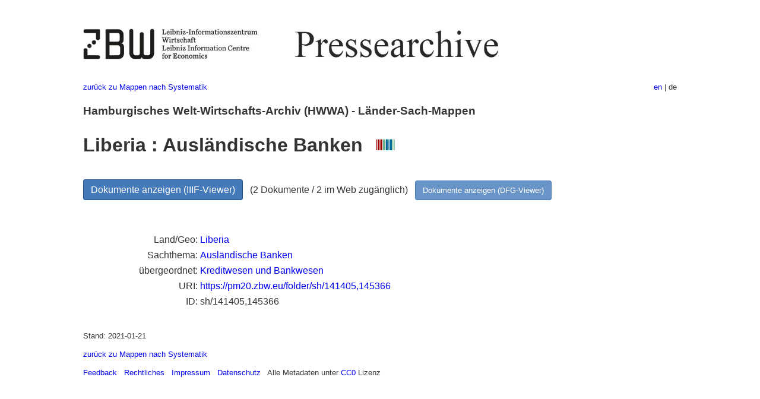

--- FILE ---
content_type: text/html
request_url: https://pm20.zbw.eu/folder/sh/1414xx/141405/1453xx/145366/about.de.html
body_size: 4825
content:
<!DOCTYPE html>
<html xmlns="http://www.w3.org/1999/xhtml" lang="de" xml:lang="de">
<head>
  <meta charset="utf-8" />
  <meta name="generator" content="pandoc" />
  <meta name="viewport" content="width=device-width, initial-scale=1.0, user-scalable=yes" />
  <meta name="description" content="Dossier zu Liberia : Ausländische
Banken. Aus deutscher und internationaler Presse, 1908-1949." />
  <link rel="alternate" hreflang="en" href="https://pm20.zbw.eu/folder/sh/1414xx/141405/1453xx/145366/about.en.html" />
  <link rel="alternate" hreflang="de" href="https://pm20.zbw.eu/folder/sh/1414xx/141405/1453xx/145366/about.de.html" />
  <title>Liberia : Ausländische Banken | ZBW Pressearchive</title>
  <style>
      code{white-space: pre-wrap;}
      span.smallcaps{font-variant: small-caps;}
      span.underline{text-decoration: underline;}
      div.column{display: inline-block; vertical-align: top; width: 50%;}

  </style>
  <link rel="stylesheet" href="/styles/simple.css" />
  <!--[if lt IE 9]>
    <script src="//cdnjs.cloudflare.com/ajax/libs/html5shiv/3.7.3/html5shiv-printshiv.min.js"></script>
  <![endif]-->
</head>
<body>
<header>
  <img src="/images/zbw_pm20.de.png" alt="ZBW PM20 Logo" usemap="#logomap"/>
  <map name="logomap"> <area alt="ZBW home" shape="rect" coords="0,0,166,73" href="https://www.zbw.eu/de" /><area alt="PM20 home" shape="rect" coords="180,0,1041,73" href="/about.de.html" /></map>
<div class="hint is-flex">
  <span class="has-text-left">
  <a href="../../../../../../category/about.de.html">zurück zu Mappen
nach Systematik</a>
  </span>
  <span class="has-text-right">
    <a href="/folder/sh/1414xx/141405/1453xx/145366/about.en.html">en</a> | de
  </span>
</div>
</header>
<h3
id="hamburgisches-welt-wirtschafts-archiv-hwwa---länder-sach-mappen">Hamburgisches
Welt-Wirtschafts-Archiv (HWWA) - Länder-Sach-Mappen</h3>
<h1 id="liberia-ausländische-banken-wikidata-item">Liberia :
Ausländische Banken  <a
href="http://www.wikidata.org/entity/Q104728997"><img
src="/images/Wikidata-logo.svg" class="inline-icon"
alt="Wikidata item" /></a></h1>
<div class="spacer">
 
</div>
<p><a class="btn" href="https://pm20.zbw.eu/iiifview/folder/sh/141405,145366" rel="nofollow">Dokumente
anzeigen (IIIF-Viewer)</a>   (2 Dokumente / 2 im Web zugänglich)  
<a class="btn-small" href="https://pm20.zbw.eu/dfgview/sh/141405,145366" rel="nofollow">Dokumente
anzeigen (DFG-Viewer)</a></p>
<div class="spacer">
 
</div>
<p><a id="filmsections" /></p>
<div class="spacer">
 
</div>
<div class="fieldtable">
<table>
<colgroup>
<col style="width: 37%" />
<col style="width: 62%" />
</colgroup>
<tbody>
<tr>
<td style="text-align: right;">Land/Geo</td>
<td><a href="/category/geo/i/141405/about.de.html">Liberia</a></td>
</tr>
<tr>
<td style="text-align: right;">Sachthema</td>
<td><a href="/category/subject/i/145366/about.de.html">Ausländische
Banken</a></td>
</tr>
<tr>
<td style="text-align: right;">übergeordnet</td>
<td><a href="/category/subject/i/145339/about.de.html">Kreditwesen und
Bankwesen</a></td>
</tr>
<tr>
<td style="text-align: right;">URI</td>
<td><a href="https://pm20.zbw.eu/folder/sh/141405,145366" rel="nofollow">https://pm20.zbw.eu/folder/sh/141405,145366</a></td>
</tr>
<tr>
<td style="text-align: right;">ID</td>
<td>sh/141405,145366</td>
</tr>
</tbody>
</table>
</div>
<script type="application/ld+json">
{
    "@context" : "http://schema.org",
    "@type" : "WebSite",
    "name" : "ZBW Pressearchive",
  "publisher" : {
    "@type" : "EducationalOrganization",
    "name" : "ZBW - Leibniz-Informtionszentrum Wirtschaft",
    "sameAs" : "http://www.wikidata.org/entity/Q317179"
  },
    "url" : "https://pm20.zbw.eu"
}
</script>
<script type="application/ld+json">
{"@graph":[{"name":"Liberia : Ausländische Banken","about":{"name":"Liberia","sameAs":"http://www.wikidata.org/entity/Q1014","@type":"Country"},"sameAs":"http://www.wikidata.org/entity/Q104728997","@type":"CreativeWork","isPartOf":{"@type":"Collection","sameAs":"http://www.wikidata.org/entity/Q36948990","name":"Pressearchiv 20. Jahrhundert"}}],"@context":"https://schema.org/"}
</script>
<footer>
  <p>Stand: 2021-01-21</p>
  <p><a href="../../../../../../category/about.de.html">zurück zu Mappen
nach Systematik</a></p>
<p><a href="ma&#105;l&#116;o&#58;%69&#110;&#102;o%40zbw&#46;eu?subject=Feedback%20zu%20PM20%20Liberia : Ausländische Banken&body=%0D%0A%0D%0A%0D%0A---%0D%0Ahttps://pm20.zbw.eu/folder/sh/1414xx/141405/1453xx/145366/about.de.html">Feedback</a> &nbsp;
<a href="/about-pm20/legal.de.html">Rechtliches</a> &nbsp;
<a href="https://www.zbw.eu/de/impressum/">Impressum</a> &nbsp; <a href="https://www.zbw.eu/de/datenschutz/">Datenschutz</a> &nbsp;
Alle Metadaten unter <a href="https://creativecommons.org/publicdomain/zero/1.0/deed.de">CC0</a> Lizenz</p>
</footer>
</body>
</html>
